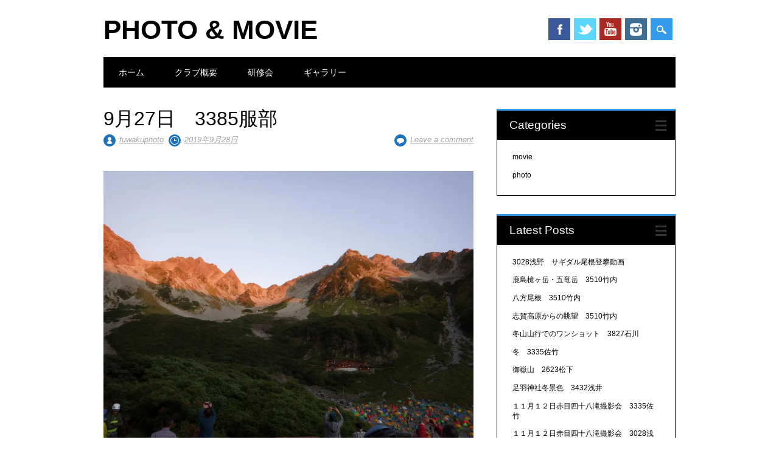

--- FILE ---
content_type: text/html; charset=UTF-8
request_url: https://photo.fuwaku-yamanokai.com/2019/09/28/9%E6%9C%8827%E6%97%A5%E3%80%803385%E6%9C%8D%E9%83%A8/
body_size: 15290
content:
<!DOCTYPE html>
<html lang="ja" class="no-js">
<head>
<meta charset="UTF-8" />
<meta name="viewport" content="width=device-width, initial-scale=1" />
<link rel="profile" href="https://gmpg.org/xfn/11" />
<link rel="pingback" href="https://photo.fuwaku-yamanokai.com/xmlrpc.php" />


<title>9月27日　3385服部 | Photo &amp; Movie</title>
<meta name='robots' content='max-image-preview:large' />
<link rel='dns-prefetch' href='//s.w.org' />
<link rel='dns-prefetch' href='//i0.wp.com' />
<link rel='dns-prefetch' href='//c0.wp.com' />
<link rel="alternate" type="application/rss+xml" title="Photo &amp; Movie &raquo; フィード" href="https://photo.fuwaku-yamanokai.com/feed/" />
<link rel="alternate" type="application/rss+xml" title="Photo &amp; Movie &raquo; コメントフィード" href="https://photo.fuwaku-yamanokai.com/comments/feed/" />
<link rel="alternate" type="application/rss+xml" title="Photo &amp; Movie &raquo; 9月27日　3385服部 のコメントのフィード" href="https://photo.fuwaku-yamanokai.com/2019/09/28/9%e6%9c%8827%e6%97%a5%e3%80%803385%e6%9c%8d%e9%83%a8/feed/" />
<meta name="description" content="涸沢でのモルゲンロート奥穂頂上" /><script type="text/javascript">
window._wpemojiSettings = {"baseUrl":"https:\/\/s.w.org\/images\/core\/emoji\/14.0.0\/72x72\/","ext":".png","svgUrl":"https:\/\/s.w.org\/images\/core\/emoji\/14.0.0\/svg\/","svgExt":".svg","source":{"concatemoji":"https:\/\/photo.fuwaku-yamanokai.com\/wp-includes\/js\/wp-emoji-release.min.js?ver=6.0.11"}};
/*! This file is auto-generated */
!function(e,a,t){var n,r,o,i=a.createElement("canvas"),p=i.getContext&&i.getContext("2d");function s(e,t){var a=String.fromCharCode,e=(p.clearRect(0,0,i.width,i.height),p.fillText(a.apply(this,e),0,0),i.toDataURL());return p.clearRect(0,0,i.width,i.height),p.fillText(a.apply(this,t),0,0),e===i.toDataURL()}function c(e){var t=a.createElement("script");t.src=e,t.defer=t.type="text/javascript",a.getElementsByTagName("head")[0].appendChild(t)}for(o=Array("flag","emoji"),t.supports={everything:!0,everythingExceptFlag:!0},r=0;r<o.length;r++)t.supports[o[r]]=function(e){if(!p||!p.fillText)return!1;switch(p.textBaseline="top",p.font="600 32px Arial",e){case"flag":return s([127987,65039,8205,9895,65039],[127987,65039,8203,9895,65039])?!1:!s([55356,56826,55356,56819],[55356,56826,8203,55356,56819])&&!s([55356,57332,56128,56423,56128,56418,56128,56421,56128,56430,56128,56423,56128,56447],[55356,57332,8203,56128,56423,8203,56128,56418,8203,56128,56421,8203,56128,56430,8203,56128,56423,8203,56128,56447]);case"emoji":return!s([129777,127995,8205,129778,127999],[129777,127995,8203,129778,127999])}return!1}(o[r]),t.supports.everything=t.supports.everything&&t.supports[o[r]],"flag"!==o[r]&&(t.supports.everythingExceptFlag=t.supports.everythingExceptFlag&&t.supports[o[r]]);t.supports.everythingExceptFlag=t.supports.everythingExceptFlag&&!t.supports.flag,t.DOMReady=!1,t.readyCallback=function(){t.DOMReady=!0},t.supports.everything||(n=function(){t.readyCallback()},a.addEventListener?(a.addEventListener("DOMContentLoaded",n,!1),e.addEventListener("load",n,!1)):(e.attachEvent("onload",n),a.attachEvent("onreadystatechange",function(){"complete"===a.readyState&&t.readyCallback()})),(e=t.source||{}).concatemoji?c(e.concatemoji):e.wpemoji&&e.twemoji&&(c(e.twemoji),c(e.wpemoji)))}(window,document,window._wpemojiSettings);
</script>
<style type="text/css">
img.wp-smiley,
img.emoji {
	display: inline !important;
	border: none !important;
	box-shadow: none !important;
	height: 1em !important;
	width: 1em !important;
	margin: 0 0.07em !important;
	vertical-align: -0.1em !important;
	background: none !important;
	padding: 0 !important;
}
</style>
	<link rel='stylesheet' id='vkExUnit_common_style-css'  href='https://photo.fuwaku-yamanokai.com/wp-content/plugins/vk-all-in-one-expansion-unit/assets/css/vkExUnit_style.css?ver=9.49.7.0' type='text/css' media='all' />
<style id='vkExUnit_common_style-inline-css' type='text/css'>
.tagcloud a:before { font-family: "Font Awesome 5 Free";content: "\f02b";font-weight: bold; }
:root {--ver_page_top_button_url:url(https://photo.fuwaku-yamanokai.com/wp-content/plugins/vk-all-in-one-expansion-unit/assets/images/to-top-btn-icon.svg);}@font-face {font-weight: normal;font-style: normal;font-family: "vk_sns";src: url("https://photo.fuwaku-yamanokai.com/wp-content/plugins/vk-all-in-one-expansion-unit/inc/sns/icons/fonts/vk_sns.eot?-bq20cj");src: url("https://photo.fuwaku-yamanokai.com/wp-content/plugins/vk-all-in-one-expansion-unit/inc/sns/icons/fonts/vk_sns.eot?#iefix-bq20cj") format("embedded-opentype"),url("https://photo.fuwaku-yamanokai.com/wp-content/plugins/vk-all-in-one-expansion-unit/inc/sns/icons/fonts/vk_sns.woff?-bq20cj") format("woff"),url("https://photo.fuwaku-yamanokai.com/wp-content/plugins/vk-all-in-one-expansion-unit/inc/sns/icons/fonts/vk_sns.ttf?-bq20cj") format("truetype"),url("https://photo.fuwaku-yamanokai.com/wp-content/plugins/vk-all-in-one-expansion-unit/inc/sns/icons/fonts/vk_sns.svg?-bq20cj#vk_sns") format("svg");}
</style>
<link rel='stylesheet' id='wp-block-library-css'  href='https://c0.wp.com/c/6.0.11/wp-includes/css/dist/block-library/style.min.css' type='text/css' media='all' />
<style id='wp-block-library-inline-css' type='text/css'>
.has-text-align-justify{text-align:justify;}
</style>
<link rel='stylesheet' id='mediaelement-css'  href='https://c0.wp.com/c/6.0.11/wp-includes/js/mediaelement/mediaelementplayer-legacy.min.css' type='text/css' media='all' />
<link rel='stylesheet' id='wp-mediaelement-css'  href='https://c0.wp.com/c/6.0.11/wp-includes/js/mediaelement/wp-mediaelement.min.css' type='text/css' media='all' />
<style id='global-styles-inline-css' type='text/css'>
body{--wp--preset--color--black: #000000;--wp--preset--color--cyan-bluish-gray: #abb8c3;--wp--preset--color--white: #ffffff;--wp--preset--color--pale-pink: #f78da7;--wp--preset--color--vivid-red: #cf2e2e;--wp--preset--color--luminous-vivid-orange: #ff6900;--wp--preset--color--luminous-vivid-amber: #fcb900;--wp--preset--color--light-green-cyan: #7bdcb5;--wp--preset--color--vivid-green-cyan: #00d084;--wp--preset--color--pale-cyan-blue: #8ed1fc;--wp--preset--color--vivid-cyan-blue: #0693e3;--wp--preset--color--vivid-purple: #9b51e0;--wp--preset--gradient--vivid-cyan-blue-to-vivid-purple: linear-gradient(135deg,rgba(6,147,227,1) 0%,rgb(155,81,224) 100%);--wp--preset--gradient--light-green-cyan-to-vivid-green-cyan: linear-gradient(135deg,rgb(122,220,180) 0%,rgb(0,208,130) 100%);--wp--preset--gradient--luminous-vivid-amber-to-luminous-vivid-orange: linear-gradient(135deg,rgba(252,185,0,1) 0%,rgba(255,105,0,1) 100%);--wp--preset--gradient--luminous-vivid-orange-to-vivid-red: linear-gradient(135deg,rgba(255,105,0,1) 0%,rgb(207,46,46) 100%);--wp--preset--gradient--very-light-gray-to-cyan-bluish-gray: linear-gradient(135deg,rgb(238,238,238) 0%,rgb(169,184,195) 100%);--wp--preset--gradient--cool-to-warm-spectrum: linear-gradient(135deg,rgb(74,234,220) 0%,rgb(151,120,209) 20%,rgb(207,42,186) 40%,rgb(238,44,130) 60%,rgb(251,105,98) 80%,rgb(254,248,76) 100%);--wp--preset--gradient--blush-light-purple: linear-gradient(135deg,rgb(255,206,236) 0%,rgb(152,150,240) 100%);--wp--preset--gradient--blush-bordeaux: linear-gradient(135deg,rgb(254,205,165) 0%,rgb(254,45,45) 50%,rgb(107,0,62) 100%);--wp--preset--gradient--luminous-dusk: linear-gradient(135deg,rgb(255,203,112) 0%,rgb(199,81,192) 50%,rgb(65,88,208) 100%);--wp--preset--gradient--pale-ocean: linear-gradient(135deg,rgb(255,245,203) 0%,rgb(182,227,212) 50%,rgb(51,167,181) 100%);--wp--preset--gradient--electric-grass: linear-gradient(135deg,rgb(202,248,128) 0%,rgb(113,206,126) 100%);--wp--preset--gradient--midnight: linear-gradient(135deg,rgb(2,3,129) 0%,rgb(40,116,252) 100%);--wp--preset--duotone--dark-grayscale: url('#wp-duotone-dark-grayscale');--wp--preset--duotone--grayscale: url('#wp-duotone-grayscale');--wp--preset--duotone--purple-yellow: url('#wp-duotone-purple-yellow');--wp--preset--duotone--blue-red: url('#wp-duotone-blue-red');--wp--preset--duotone--midnight: url('#wp-duotone-midnight');--wp--preset--duotone--magenta-yellow: url('#wp-duotone-magenta-yellow');--wp--preset--duotone--purple-green: url('#wp-duotone-purple-green');--wp--preset--duotone--blue-orange: url('#wp-duotone-blue-orange');--wp--preset--font-size--small: 13px;--wp--preset--font-size--medium: 20px;--wp--preset--font-size--large: 36px;--wp--preset--font-size--x-large: 42px;}.has-black-color{color: var(--wp--preset--color--black) !important;}.has-cyan-bluish-gray-color{color: var(--wp--preset--color--cyan-bluish-gray) !important;}.has-white-color{color: var(--wp--preset--color--white) !important;}.has-pale-pink-color{color: var(--wp--preset--color--pale-pink) !important;}.has-vivid-red-color{color: var(--wp--preset--color--vivid-red) !important;}.has-luminous-vivid-orange-color{color: var(--wp--preset--color--luminous-vivid-orange) !important;}.has-luminous-vivid-amber-color{color: var(--wp--preset--color--luminous-vivid-amber) !important;}.has-light-green-cyan-color{color: var(--wp--preset--color--light-green-cyan) !important;}.has-vivid-green-cyan-color{color: var(--wp--preset--color--vivid-green-cyan) !important;}.has-pale-cyan-blue-color{color: var(--wp--preset--color--pale-cyan-blue) !important;}.has-vivid-cyan-blue-color{color: var(--wp--preset--color--vivid-cyan-blue) !important;}.has-vivid-purple-color{color: var(--wp--preset--color--vivid-purple) !important;}.has-black-background-color{background-color: var(--wp--preset--color--black) !important;}.has-cyan-bluish-gray-background-color{background-color: var(--wp--preset--color--cyan-bluish-gray) !important;}.has-white-background-color{background-color: var(--wp--preset--color--white) !important;}.has-pale-pink-background-color{background-color: var(--wp--preset--color--pale-pink) !important;}.has-vivid-red-background-color{background-color: var(--wp--preset--color--vivid-red) !important;}.has-luminous-vivid-orange-background-color{background-color: var(--wp--preset--color--luminous-vivid-orange) !important;}.has-luminous-vivid-amber-background-color{background-color: var(--wp--preset--color--luminous-vivid-amber) !important;}.has-light-green-cyan-background-color{background-color: var(--wp--preset--color--light-green-cyan) !important;}.has-vivid-green-cyan-background-color{background-color: var(--wp--preset--color--vivid-green-cyan) !important;}.has-pale-cyan-blue-background-color{background-color: var(--wp--preset--color--pale-cyan-blue) !important;}.has-vivid-cyan-blue-background-color{background-color: var(--wp--preset--color--vivid-cyan-blue) !important;}.has-vivid-purple-background-color{background-color: var(--wp--preset--color--vivid-purple) !important;}.has-black-border-color{border-color: var(--wp--preset--color--black) !important;}.has-cyan-bluish-gray-border-color{border-color: var(--wp--preset--color--cyan-bluish-gray) !important;}.has-white-border-color{border-color: var(--wp--preset--color--white) !important;}.has-pale-pink-border-color{border-color: var(--wp--preset--color--pale-pink) !important;}.has-vivid-red-border-color{border-color: var(--wp--preset--color--vivid-red) !important;}.has-luminous-vivid-orange-border-color{border-color: var(--wp--preset--color--luminous-vivid-orange) !important;}.has-luminous-vivid-amber-border-color{border-color: var(--wp--preset--color--luminous-vivid-amber) !important;}.has-light-green-cyan-border-color{border-color: var(--wp--preset--color--light-green-cyan) !important;}.has-vivid-green-cyan-border-color{border-color: var(--wp--preset--color--vivid-green-cyan) !important;}.has-pale-cyan-blue-border-color{border-color: var(--wp--preset--color--pale-cyan-blue) !important;}.has-vivid-cyan-blue-border-color{border-color: var(--wp--preset--color--vivid-cyan-blue) !important;}.has-vivid-purple-border-color{border-color: var(--wp--preset--color--vivid-purple) !important;}.has-vivid-cyan-blue-to-vivid-purple-gradient-background{background: var(--wp--preset--gradient--vivid-cyan-blue-to-vivid-purple) !important;}.has-light-green-cyan-to-vivid-green-cyan-gradient-background{background: var(--wp--preset--gradient--light-green-cyan-to-vivid-green-cyan) !important;}.has-luminous-vivid-amber-to-luminous-vivid-orange-gradient-background{background: var(--wp--preset--gradient--luminous-vivid-amber-to-luminous-vivid-orange) !important;}.has-luminous-vivid-orange-to-vivid-red-gradient-background{background: var(--wp--preset--gradient--luminous-vivid-orange-to-vivid-red) !important;}.has-very-light-gray-to-cyan-bluish-gray-gradient-background{background: var(--wp--preset--gradient--very-light-gray-to-cyan-bluish-gray) !important;}.has-cool-to-warm-spectrum-gradient-background{background: var(--wp--preset--gradient--cool-to-warm-spectrum) !important;}.has-blush-light-purple-gradient-background{background: var(--wp--preset--gradient--blush-light-purple) !important;}.has-blush-bordeaux-gradient-background{background: var(--wp--preset--gradient--blush-bordeaux) !important;}.has-luminous-dusk-gradient-background{background: var(--wp--preset--gradient--luminous-dusk) !important;}.has-pale-ocean-gradient-background{background: var(--wp--preset--gradient--pale-ocean) !important;}.has-electric-grass-gradient-background{background: var(--wp--preset--gradient--electric-grass) !important;}.has-midnight-gradient-background{background: var(--wp--preset--gradient--midnight) !important;}.has-small-font-size{font-size: var(--wp--preset--font-size--small) !important;}.has-medium-font-size{font-size: var(--wp--preset--font-size--medium) !important;}.has-large-font-size{font-size: var(--wp--preset--font-size--large) !important;}.has-x-large-font-size{font-size: var(--wp--preset--font-size--x-large) !important;}
</style>
<link rel='stylesheet' id='vk-components-style-css'  href='https://photo.fuwaku-yamanokai.com/wp-content/plugins/vk-blocks/inc/vk-blocks//build/vk-components.css?ver=6.0.11' type='text/css' media='all' />
<link rel='stylesheet' id='vkblocks-bootstrap-css'  href='https://photo.fuwaku-yamanokai.com/wp-content/plugins/vk-blocks/inc/vk-blocks//build/bootstrap_vk_using.css?ver=4.3.1' type='text/css' media='all' />
<link rel='stylesheet' id='surfarama_style-css'  href='https://photo.fuwaku-yamanokai.com/wp-content/themes/surfarama/style.css?ver=6.0.11' type='text/css' media='all' />
<link rel='stylesheet' id='vk-font-awesome-css'  href='https://photo.fuwaku-yamanokai.com/wp-content/plugins/vk-blocks/inc/font-awesome/package/versions/5/css/all.min.css?ver=5.13.0' type='text/css' media='all' />
<link rel='stylesheet' id='vk-blocks-build-css-css'  href='https://photo.fuwaku-yamanokai.com/wp-content/plugins/vk-blocks/inc/vk-blocks/build/block-build.css?ver=0.60.1' type='text/css' media='all' />
<style id='vk-blocks-build-css-inline-css' type='text/css'>
:root {--vk_flow-arrow: url(https://photo.fuwaku-yamanokai.com/wp-content/plugins/vk-blocks/inc/vk-blocks/images/arrow_bottom.svg);--vk_image-mask-wave01: url(https://photo.fuwaku-yamanokai.com/wp-content/plugins/vk-blocks/inc/vk-blocks/images/wave01.svg);--vk_image-mask-wave02: url(https://photo.fuwaku-yamanokai.com/wp-content/plugins/vk-blocks/inc/vk-blocks/images/wave02.svg);--vk_image-mask-wave03: url(https://photo.fuwaku-yamanokai.com/wp-content/plugins/vk-blocks/inc/vk-blocks/images/wave03.svg);--vk_image-mask-wave04: url(https://photo.fuwaku-yamanokai.com/wp-content/plugins/vk-blocks/inc/vk-blocks/images/wave04.svg);}

	:root {

		--vk-balloon-border-width:1px;

		--vk-balloon-speech-offset:-12px;
	}
	
</style>
<link rel='stylesheet' id='fancybox-css'  href='https://photo.fuwaku-yamanokai.com/wp-content/plugins/easy-fancybox/fancybox/1.5.4/jquery.fancybox.min.css?ver=6.0.11' type='text/css' media='screen' />
<link rel='stylesheet' id='social-logos-css'  href='https://c0.wp.com/p/jetpack/11.7.3/_inc/social-logos/social-logos.min.css' type='text/css' media='all' />
<link rel='stylesheet' id='jetpack_css-css'  href='https://c0.wp.com/p/jetpack/11.7.3/css/jetpack.css' type='text/css' media='all' />
<script type='text/javascript' id='jetpack_related-posts-js-extra'>
/* <![CDATA[ */
var related_posts_js_options = {"post_heading":"h4"};
/* ]]> */
</script>
<script type='text/javascript' src='https://c0.wp.com/p/jetpack/11.7.3/_inc/build/related-posts/related-posts.min.js' id='jetpack_related-posts-js'></script>
<script type='text/javascript' src='https://photo.fuwaku-yamanokai.com/wp-content/themes/surfarama/library/js/modernizr-2.6.2.min.js?ver=2.6.2' id='modernizr-js'></script>
<script type='text/javascript' src='https://c0.wp.com/c/6.0.11/wp-includes/js/jquery/jquery.min.js' id='jquery-core-js'></script>
<script type='text/javascript' src='https://c0.wp.com/c/6.0.11/wp-includes/js/jquery/jquery-migrate.min.js' id='jquery-migrate-js'></script>
<script type='text/javascript' src='https://c0.wp.com/c/6.0.11/wp-includes/js/imagesloaded.min.js' id='imagesloaded-js'></script>
<script type='text/javascript' src='https://c0.wp.com/c/6.0.11/wp-includes/js/masonry.min.js' id='masonry-js'></script>
<script type='text/javascript' src='https://photo.fuwaku-yamanokai.com/wp-content/themes/surfarama/library/js/scripts.js?ver=1.0.0' id='surfarama_custom_js-js'></script>
<link rel="https://api.w.org/" href="https://photo.fuwaku-yamanokai.com/wp-json/" /><link rel="alternate" type="application/json" href="https://photo.fuwaku-yamanokai.com/wp-json/wp/v2/posts/397" /><link rel="EditURI" type="application/rsd+xml" title="RSD" href="https://photo.fuwaku-yamanokai.com/xmlrpc.php?rsd" />
<link rel="wlwmanifest" type="application/wlwmanifest+xml" href="https://photo.fuwaku-yamanokai.com/wp-includes/wlwmanifest.xml" /> 
<meta name="generator" content="WordPress 6.0.11" />
<link rel="canonical" href="https://photo.fuwaku-yamanokai.com/2019/09/28/9%e6%9c%8827%e6%97%a5%e3%80%803385%e6%9c%8d%e9%83%a8/" />
<link rel='shortlink' href='https://photo.fuwaku-yamanokai.com/?p=397' />
<link rel="alternate" type="application/json+oembed" href="https://photo.fuwaku-yamanokai.com/wp-json/oembed/1.0/embed?url=https%3A%2F%2Fphoto.fuwaku-yamanokai.com%2F2019%2F09%2F28%2F9%25e6%259c%258827%25e6%2597%25a5%25e3%2580%25803385%25e6%259c%258d%25e9%2583%25a8%2F" />
<link rel="alternate" type="text/xml+oembed" href="https://photo.fuwaku-yamanokai.com/wp-json/oembed/1.0/embed?url=https%3A%2F%2Fphoto.fuwaku-yamanokai.com%2F2019%2F09%2F28%2F9%25e6%259c%258827%25e6%2597%25a5%25e3%2580%25803385%25e6%259c%258d%25e9%2583%25a8%2F&#038;format=xml" />
	<style>img#wpstats{display:none}</style>
			 <style id="surfarama-styles" type="text/css">
	 	.grid-box .cat-links { display: block; }
	.grid-box-noimg { height: auto; min-height: 30px; }
		.grid-box article[id*=post-] { padding: 3px; }
	     </style>
	
<!-- Jetpack Open Graph Tags -->
<meta property="og:type" content="article" />
<meta property="og:title" content="9月27日　3385服部" />
<meta property="og:url" content="https://photo.fuwaku-yamanokai.com/2019/09/28/9%e6%9c%8827%e6%97%a5%e3%80%803385%e6%9c%8d%e9%83%a8/" />
<meta property="og:description" content="涸沢でのモルゲンロート 奥穂頂上" />
<meta property="article:published_time" content="2019-09-28T02:19:55+00:00" />
<meta property="article:modified_time" content="2019-09-28T02:19:55+00:00" />
<meta property="og:site_name" content="Photo &amp; Movie" />
<meta property="og:image" content="https://i0.wp.com/photo.fuwaku-yamanokai.com/wp-content/uploads/2019/09/RIMG5459.jpg?fit=1200%2C900&#038;ssl=1" />
<meta property="og:image:width" content="1200" />
<meta property="og:image:height" content="900" />
<meta property="og:image:alt" content="" />
<meta property="og:locale" content="ja_JP" />
<meta name="twitter:text:title" content="9月27日　3385服部" />
<meta name="twitter:image" content="https://i0.wp.com/photo.fuwaku-yamanokai.com/wp-content/uploads/2019/09/RIMG5459.jpg?fit=1200%2C900&#038;ssl=1&#038;w=640" />
<meta name="twitter:card" content="summary_large_image" />

<!-- End Jetpack Open Graph Tags -->
<!-- [ VK All in One Expansion Unit OGP ] -->
<meta property="og:site_name" content="Photo &amp; Movie" />
<meta property="og:url" content="https://photo.fuwaku-yamanokai.com/2019/09/28/9%e6%9c%8827%e6%97%a5%e3%80%803385%e6%9c%8d%e9%83%a8/" />
<meta property="og:title" content="9月27日　3385服部 | Photo &amp; Movie" />
<meta property="og:description" content="涸沢でのモルゲンロート奥穂頂上" />
<meta property="og:type" content="article" />
<meta property="og:image" content="https://i0.wp.com/photo.fuwaku-yamanokai.com/wp-content/uploads/2019/09/RIMG5459.jpg?fit=800%2C600&ssl=1" />
<meta property="og:image:width" content="800" />
<meta property="og:image:height" content="600" />
<!-- [ / VK All in One Expansion Unit OGP ] -->
<!-- [ VK All in One Expansion Unit twitter card ] -->
<meta name="twitter:card" content="summary_large_image">
<meta name="twitter:description" content="涸沢でのモルゲンロート奥穂頂上">
<meta name="twitter:title" content="9月27日　3385服部 | Photo &amp; Movie">
<meta name="twitter:url" content="https://photo.fuwaku-yamanokai.com/2019/09/28/9%e6%9c%8827%e6%97%a5%e3%80%803385%e6%9c%8d%e9%83%a8/">
	<meta name="twitter:image" content="https://i0.wp.com/photo.fuwaku-yamanokai.com/wp-content/uploads/2019/09/RIMG5459.jpg?fit=800%2C600&#038;ssl=1">
	<meta name="twitter:domain" content="photo.fuwaku-yamanokai.com">
	<!-- [ / VK All in One Expansion Unit twitter card ] -->
	<link rel="icon" href="https://i0.wp.com/photo.fuwaku-yamanokai.com/wp-content/uploads/2020/03/cropped-ふわくマーク.jpg?fit=32%2C32&#038;ssl=1" sizes="32x32" />
<link rel="icon" href="https://i0.wp.com/photo.fuwaku-yamanokai.com/wp-content/uploads/2020/03/cropped-ふわくマーク.jpg?fit=192%2C192&#038;ssl=1" sizes="192x192" />
<link rel="apple-touch-icon" href="https://i0.wp.com/photo.fuwaku-yamanokai.com/wp-content/uploads/2020/03/cropped-ふわくマーク.jpg?fit=180%2C180&#038;ssl=1" />
<meta name="msapplication-TileImage" content="https://i0.wp.com/photo.fuwaku-yamanokai.com/wp-content/uploads/2020/03/cropped-ふわくマーク.jpg?fit=270%2C270&#038;ssl=1" />
</head>

<body data-rsssl=1 class="post-template-default single single-post postid-397 single-format-standard post-name-9%e6%9c%8827%e6%97%a5%e3%80%803385%e6%9c%8d%e9%83%a8 post-type-post fa_v5_css single-author">
<div id="container">
	<div id="search-box-wrap">
        <div id="search-box">
           <div id="close-x">x</div>
           <form role="search" method="get" id="searchform" class="searchform" action="https://photo.fuwaku-yamanokai.com/">
				<div>
					<label class="screen-reader-text" for="s">検索:</label>
					<input type="text" value="" name="s" id="s" />
					<input type="submit" id="searchsubmit" value="検索" />
				</div>
			</form>        </div>
    </div>

	<header id="branding" role="banner">
      <div id="inner-header" class="clearfix">
		<div id="site-heading">

                        <div id="site-title"><a href="https://photo.fuwaku-yamanokai.com/" title="Photo &amp; Movie" rel="home">Photo &amp; Movie</a></div>
                        </div>
        
        <div id="social-media" class="clearfix">
            
        	            <a href="https://www.facebook.com/%E3%81%B5%E3%82%8F%E3%81%8F%E5%B1%B1%E3%81%AE%E4%BC%9A-628528160555624/?ref=hl" class="social-fb" title="https://www.facebook.com/%E3%81%B5%E3%82%8F%E3%81%8F%E5%B1%B1%E3%81%AE%E4%BC%9A-628528160555624/?ref=hl">Facebook</a>
                        
                        <a href="https://twitter.com/fuwakuyamanokai" class="social-tw" title="https://twitter.com/fuwakuyamanokai">Twitter</a>
            			
                        
                        
                        
                        <a href="https://www.youtube.com/channel/UCFIBoPl5vaTL3zwcIzT77Rg/videos?view_as=subscriber" class="social-yt" title="https://www.youtube.com/channel/UCFIBoPl5vaTL3zwcIzT77Rg/videos?view_as=subscriber">Youtube</a>
                        
                        
                        <a href="https://www.instagram.com/asncyd2005/?hl=ja" class="social-in" title="https://www.instagram.com/asncyd2005/?hl=ja">Instagram</a>
                        
                        
                        
                        
                        
                        
            <div id="search-icon"></div>
            
         </div>
		
      </div>
      
      <nav id="access" role="navigation">
			<h1 class="assistive-text section-heading">Main menu</h1>
			<div class="skip-link screen-reader-text"><a href="#content" title="Skip to content">Skip to content</a></div>
			<div class="menu"><ul id="menu-menu-1" class="menu"><li id="menu-item-860" class="menu-item menu-item-type-custom menu-item-object-custom menu-item-home menu-item-860"><a href="https://photo.fuwaku-yamanokai.com/">ホーム</a></li>
<li id="menu-item-862" class="menu-item menu-item-type-post_type menu-item-object-page menu-item-862"><a href="https://photo.fuwaku-yamanokai.com/photo-movie-club-introduction/">クラブ概要</a></li>
<li id="menu-item-863" class="menu-item menu-item-type-post_type menu-item-object-page menu-item-has-children menu-item-863"><a href="https://photo.fuwaku-yamanokai.com/regular-meeting/">研修会</a>
<ul class="sub-menu">
	<li id="menu-item-864" class="menu-item menu-item-type-post_type menu-item-object-page menu-item-864"><a href="https://photo.fuwaku-yamanokai.com/regular-meeting/%e7%99%ba%e8%b6%b3%e4%bc%9a%e8%b3%87%e6%96%99%e3%80%802020%e5%b9%b47%e6%9c%8810%e6%97%a5/">発足会 2020/7/10</a></li>
	<li id="menu-item-865" class="menu-item menu-item-type-post_type menu-item-object-page menu-item-865"><a href="https://photo.fuwaku-yamanokai.com/regular-meeting/%e7%ac%ac2%e5%9b%9e%e7%a0%94%e4%bf%ae%e4%bc%9a/">第2回研修会</a></li>
	<li id="menu-item-866" class="menu-item menu-item-type-post_type menu-item-object-page menu-item-866"><a href="https://photo.fuwaku-yamanokai.com/regular-meeting/%e7%ac%ac3%e5%9b%9e%e7%a0%94%e4%bf%ae%e4%bc%9a/">第3回研修会</a></li>
	<li id="menu-item-867" class="menu-item menu-item-type-post_type menu-item-object-page menu-item-867"><a href="https://photo.fuwaku-yamanokai.com/regular-meeting/%e7%ac%ac4%e5%9b%9e%e7%a0%94%e4%bf%ae%e4%bc%9a/">第4回研修会</a></li>
	<li id="menu-item-868" class="menu-item menu-item-type-post_type menu-item-object-page menu-item-868"><a href="https://photo.fuwaku-yamanokai.com/regular-meeting/%e7%ac%ac5%e5%9b%9e%e7%a0%94%e4%bf%ae%e4%bc%9a/">第5回研修会</a></li>
</ul>
</li>
<li id="menu-item-861" class="menu-item menu-item-type-post_type menu-item-object-page menu-item-861"><a href="https://photo.fuwaku-yamanokai.com/%e3%82%ae%e3%83%a3%e3%83%a9%e3%83%aa%e3%83%bc/">ギャラリー</a></li>
</ul></div>		</nav><!-- #access -->
      
	</header><!-- #branding -->

    <div id="content" class="clearfix">
        
        <div id="main" class="col620 clearfix" role="main">

			
				
<article id="post-397" class="post-397 post type-post status-publish format-standard has-post-thumbnail hentry category-photo">
	<header class="entry-header">
		<h1 class="entry-title">9月27日　3385服部</h1>

		<div class="entry-meta clearfix">
			<span class="sep meta-by" style="background-color: #1e73be">Author </span> <span class="author vcard"><a class="url fn n" href="https://photo.fuwaku-yamanokai.com/author/fuwakuphoto/" title="View all posts by fuwakuphoto" rel="author">fuwakuphoto</a></span><span class="byline"> <span class="sep meta-on" style="background-color: #1e73be"> Date </span> <a href="https://photo.fuwaku-yamanokai.com/2019/09/28/9%e6%9c%8827%e6%97%a5%e3%80%803385%e6%9c%8d%e9%83%a8/" title="11:19 AM" rel="bookmark"><time class="entry-date" datetime="2019-09-28T11:19:55+09:00">2019年9月28日</time></a></span>                        <div class="comment-top"><span class="meta-com" style="background-color: #1e73be">Comments:</span> <a href="https://photo.fuwaku-yamanokai.com/2019/09/28/9%e6%9c%8827%e6%97%a5%e3%80%803385%e6%9c%8d%e9%83%a8/#respond">Leave a comment</a></div>
            		</div><!-- .entry-meta -->
	</header><!-- .entry-header -->

	<div class="entry-content post_content">
		
<figure class="wp-block-image"><img data-attachment-id="398" data-permalink="https://photo.fuwaku-yamanokai.com/2019/09/28/9%e6%9c%8827%e6%97%a5%e3%80%803385%e6%9c%8d%e9%83%a8/rimg5459/" data-orig-file="https://i0.wp.com/photo.fuwaku-yamanokai.com/wp-content/uploads/2019/09/RIMG5459.jpg?fit=2592%2C1944&amp;ssl=1" data-orig-size="2592,1944" data-comments-opened="1" data-image-meta="{&quot;aperture&quot;:&quot;2&quot;,&quot;credit&quot;:&quot;&quot;,&quot;camera&quot;:&quot;RICOH WG-4 GPS&quot;,&quot;caption&quot;:&quot;&quot;,&quot;created_timestamp&quot;:&quot;1568525406&quot;,&quot;copyright&quot;:&quot;&quot;,&quot;focal_length&quot;:&quot;4.5&quot;,&quot;iso&quot;:&quot;125&quot;,&quot;shutter_speed&quot;:&quot;0.0125&quot;,&quot;title&quot;:&quot;&quot;,&quot;orientation&quot;:&quot;1&quot;}" data-image-title="RIMG5459" data-image-description="" data-image-caption="" data-medium-file="https://i0.wp.com/photo.fuwaku-yamanokai.com/wp-content/uploads/2019/09/RIMG5459.jpg?fit=300%2C225&amp;ssl=1" data-large-file="https://i0.wp.com/photo.fuwaku-yamanokai.com/wp-content/uploads/2019/09/RIMG5459.jpg?fit=800%2C600&amp;ssl=1" width="800" height="600" src="https://i0.wp.com/photo.fuwaku-yamanokai.com/wp-content/uploads/2019/09/RIMG5459-1024x768.jpg?resize=800%2C600" alt="" class="wp-image-398" srcset="https://i0.wp.com/photo.fuwaku-yamanokai.com/wp-content/uploads/2019/09/RIMG5459.jpg?resize=1024%2C768&amp;ssl=1 1024w, https://i0.wp.com/photo.fuwaku-yamanokai.com/wp-content/uploads/2019/09/RIMG5459.jpg?resize=300%2C225&amp;ssl=1 300w, https://i0.wp.com/photo.fuwaku-yamanokai.com/wp-content/uploads/2019/09/RIMG5459.jpg?resize=768%2C576&amp;ssl=1 768w, https://i0.wp.com/photo.fuwaku-yamanokai.com/wp-content/uploads/2019/09/RIMG5459.jpg?w=1600&amp;ssl=1 1600w, https://i0.wp.com/photo.fuwaku-yamanokai.com/wp-content/uploads/2019/09/RIMG5459.jpg?w=2400&amp;ssl=1 2400w" sizes="(max-width: 800px) 100vw, 800px" data-recalc-dims="1" /><figcaption>涸沢でのモルゲンロート</figcaption></figure>



<figure class="wp-block-image"><img data-attachment-id="399" data-permalink="https://photo.fuwaku-yamanokai.com/2019/09/28/9%e6%9c%8827%e6%97%a5%e3%80%803385%e6%9c%8d%e9%83%a8/%e6%b6%b8%e6%b2%a2%e3%81%8b%e3%82%89_4/" data-orig-file="https://i0.wp.com/photo.fuwaku-yamanokai.com/wp-content/uploads/2019/09/涸沢から_4.jpg?fit=1600%2C1200&amp;ssl=1" data-orig-size="1600,1200" data-comments-opened="1" data-image-meta="{&quot;aperture&quot;:&quot;4&quot;,&quot;credit&quot;:&quot;&quot;,&quot;camera&quot;:&quot;RICOH WG-4 GPS&quot;,&quot;caption&quot;:&quot;&quot;,&quot;created_timestamp&quot;:&quot;1568567502&quot;,&quot;copyright&quot;:&quot;&quot;,&quot;focal_length&quot;:&quot;12.6&quot;,&quot;iso&quot;:&quot;125&quot;,&quot;shutter_speed&quot;:&quot;0.005&quot;,&quot;title&quot;:&quot;&quot;,&quot;orientation&quot;:&quot;1&quot;}" data-image-title="涸沢から_4" data-image-description="" data-image-caption="" data-medium-file="https://i0.wp.com/photo.fuwaku-yamanokai.com/wp-content/uploads/2019/09/涸沢から_4.jpg?fit=300%2C225&amp;ssl=1" data-large-file="https://i0.wp.com/photo.fuwaku-yamanokai.com/wp-content/uploads/2019/09/涸沢から_4.jpg?fit=800%2C600&amp;ssl=1" loading="lazy" width="800" height="600" src="https://i0.wp.com/photo.fuwaku-yamanokai.com/wp-content/uploads/2019/09/涸沢から_4-1024x768.jpg?resize=800%2C600" alt="" class="wp-image-399" srcset="https://i0.wp.com/photo.fuwaku-yamanokai.com/wp-content/uploads/2019/09/涸沢から_4.jpg?resize=1024%2C768&amp;ssl=1 1024w, https://i0.wp.com/photo.fuwaku-yamanokai.com/wp-content/uploads/2019/09/涸沢から_4.jpg?resize=300%2C225&amp;ssl=1 300w, https://i0.wp.com/photo.fuwaku-yamanokai.com/wp-content/uploads/2019/09/涸沢から_4.jpg?resize=768%2C576&amp;ssl=1 768w, https://i0.wp.com/photo.fuwaku-yamanokai.com/wp-content/uploads/2019/09/涸沢から_4.jpg?w=1600&amp;ssl=1 1600w" sizes="(max-width: 800px) 100vw, 800px" data-recalc-dims="1" /><figcaption>奥穂頂上</figcaption></figure>
<div class="sharedaddy sd-sharing-enabled"><div class="robots-nocontent sd-block sd-social sd-social-icon-text sd-sharing"><h3 class="sd-title">共有:</h3><div class="sd-content"><ul><li class="share-twitter"><a rel="nofollow noopener noreferrer" data-shared="sharing-twitter-397" class="share-twitter sd-button share-icon" href="https://photo.fuwaku-yamanokai.com/2019/09/28/9%e6%9c%8827%e6%97%a5%e3%80%803385%e6%9c%8d%e9%83%a8/?share=twitter" target="_blank" title="クリックして Twitter で共有" ><span>Twitter</span></a></li><li class="share-facebook"><a rel="nofollow noopener noreferrer" data-shared="sharing-facebook-397" class="share-facebook sd-button share-icon" href="https://photo.fuwaku-yamanokai.com/2019/09/28/9%e6%9c%8827%e6%97%a5%e3%80%803385%e6%9c%8d%e9%83%a8/?share=facebook" target="_blank" title="Facebook で共有するにはクリックしてください" ><span>Facebook</span></a></li><li class="share-end"></li></ul></div></div></div>
<div id='jp-relatedposts' class='jp-relatedposts' >
	<h3 class="jp-relatedposts-headline"><em>関連</em></h3>
</div><div class="veu_socialSet veu_socialSet-position-after veu_contentAddSection"><script>window.twttr=(function(d,s,id){var js,fjs=d.getElementsByTagName(s)[0],t=window.twttr||{};if(d.getElementById(id))return t;js=d.createElement(s);js.id=id;js.src="https://platform.twitter.com/widgets.js";fjs.parentNode.insertBefore(js,fjs);t._e=[];t.ready=function(f){t._e.push(f);};return t;}(document,"script","twitter-wjs"));</script><ul><li class="sb_facebook sb_icon"><a href="//www.facebook.com/sharer.php?src=bm&u=https%3A%2F%2Fphoto.fuwaku-yamanokai.com%2F2019%2F09%2F28%2F9%25e6%259c%258827%25e6%2597%25a5%25e3%2580%25803385%25e6%259c%258d%25e9%2583%25a8%2F&amp;t=9%E6%9C%8827%E6%97%A5%E3%80%803385%E6%9C%8D%E9%83%A8+%7C+Photo+%26amp%3B+Movie" target="_blank" onclick="window.open(this.href,'FBwindow','width=650,height=450,menubar=no,toolbar=no,scrollbars=yes');return false;"><span class="vk_icon_w_r_sns_fb icon_sns"></span><span class="sns_txt">Facebook</span><span class="veu_count_sns_fb"></span></a></li><li class="sb_twitter sb_icon"><a href="//twitter.com/intent/tweet?url=https%3A%2F%2Fphoto.fuwaku-yamanokai.com%2F2019%2F09%2F28%2F9%25e6%259c%258827%25e6%2597%25a5%25e3%2580%25803385%25e6%259c%258d%25e9%2583%25a8%2F&amp;text=9%E6%9C%8827%E6%97%A5%E3%80%803385%E6%9C%8D%E9%83%A8+%7C+Photo+%26amp%3B+Movie" target="_blank" ><span class="vk_icon_w_r_sns_twitter icon_sns"></span><span class="sns_txt">twitter</span></a></li></ul></div><!-- [ /.socialSet ] -->			</div><!-- .entry-content -->

	<footer class="entry-meta">
		Bookmark the <a href="https://photo.fuwaku-yamanokai.com/2019/09/28/9%e6%9c%8827%e6%97%a5%e3%80%803385%e6%9c%8d%e9%83%a8/" title="Permalink to 9月27日　3385服部" rel="bookmark">permalink</a>.
			</footer><!-- .entry-meta -->
    
</article><!-- #post-397 -->

					<nav id="nav-below">
		<h1 class="assistive-text section-heading">Post navigation</h1>

	
		<div class="nav-previous"><a href="https://photo.fuwaku-yamanokai.com/2019/09/28/9%e6%9c%8827%e6%97%a5%e3%80%803381%e7%b2%82%e7%94%b0/" rel="prev"><span class="meta-nav">&larr; Previous</span></a></div>		<div class="nav-next"><a href="https://photo.fuwaku-yamanokai.com/2019/09/28/9%e6%9c%8827%e6%97%a5%e3%80%803431%e4%b8%ad%e6%9d%91/" rel="next"><span class="meta-nav">Next &rarr;</span></a></div>
	
	</nav><!-- #nav-below -->
	
					<div id="comments">
	
	
	
	
		<div id="respond" class="comment-respond">
		<h3 id="reply-title" class="comment-reply-title">コメントを残す</h3><form action="https://photo.fuwaku-yamanokai.com/wp-comments-post.php" method="post" id="commentform" class="comment-form"><p class="comment-notes"><span id="email-notes">メールアドレスが公開されることはありません。</span> <span class="required-field-message" aria-hidden="true"><span class="required" aria-hidden="true">*</span> が付いている欄は必須項目です</span></p><p class="comment-form-comment"><label for="comment">コメント <span class="required" aria-hidden="true">*</span></label> <textarea id="comment" name="comment" cols="45" rows="8" maxlength="65525" required="required"></textarea></p><p class="comment-form-author"><label for="author">名前</label> <input id="author" name="author" type="text" value="" size="30" maxlength="245" /></p>
<p class="comment-form-email"><label for="email">メール</label> <input id="email" name="email" type="text" value="" size="30" maxlength="100" aria-describedby="email-notes" /></p>
<p class="comment-form-url"><label for="url">サイト</label> <input id="url" name="url" type="text" value="" size="30" maxlength="200" /></p>
<p class="form-submit"><input name="submit" type="submit" id="submit" class="submit" value="コメントを送信" /> <input type='hidden' name='comment_post_ID' value='397' id='comment_post_ID' />
<input type='hidden' name='comment_parent' id='comment_parent' value='0' />
</p><p style="display: none;"><input type="hidden" id="akismet_comment_nonce" name="akismet_comment_nonce" value="274c3cb797" /></p><p style="display: none !important;"><label>&#916;<textarea name="ak_hp_textarea" cols="45" rows="8" maxlength="100"></textarea></label><input type="hidden" id="ak_js_1" name="ak_js" value="234"/><script>document.getElementById( "ak_js_1" ).setAttribute( "value", ( new Date() ).getTime() );</script></p></form>	</div><!-- #respond -->
	
</div><!-- #comments -->

			
        </div> <!-- end #main -->

        		<div id="sidebar" class="widget-area col300" role="complementary">

			
				<aside id="categories" class="widget">
					<div class="widget-title">Categories</div>
					<ul>
							<li class="cat-item cat-item-7"><a href="https://photo.fuwaku-yamanokai.com/category/movie/">movie</a>
</li>
	<li class="cat-item cat-item-1"><a href="https://photo.fuwaku-yamanokai.com/category/photo/">photo</a>
</li>
					</ul>
				</aside>

				<aside id="recent-posts" class="widget">
					<div class="widget-title">Latest Posts</div>
					<ul>
						<li><a href="https://photo.fuwaku-yamanokai.com/2023/03/12/3028%e6%b5%85%e9%87%8e%e3%80%80%e3%82%b5%e3%82%ae%e3%83%80%e3%83%ab%e5%b0%be%e6%a0%b9%e7%99%bb%e6%94%80%e5%8b%95%e7%94%bb/" title="Look 3028浅野　サギダル尾根登攀動画" >3028浅野　サギダル尾根登攀動画</a> </li> <li><a href="https://photo.fuwaku-yamanokai.com/2023/01/25/%e9%b9%bf%e5%b3%b6%e6%a7%8d%e3%83%b6%e5%b2%b3%e3%83%bb%e4%ba%94%e7%ab%9c%e5%b2%b3%e3%80%803510%e7%ab%b9%e5%86%85/" title="Look 鹿島槍ヶ岳・五竜岳　3510竹内" >鹿島槍ヶ岳・五竜岳　3510竹内</a> </li> <li><a href="https://photo.fuwaku-yamanokai.com/2023/01/25/%e5%85%ab%e6%96%b9%e5%b0%be%e6%a0%b9%e3%80%803510%e7%ab%b9%e5%86%85/" title="Look 八方尾根　3510竹内" >八方尾根　3510竹内</a> </li> <li><a href="https://photo.fuwaku-yamanokai.com/2023/01/25/%e5%bf%97%e8%b3%80%e9%ab%98%e5%8e%9f%e3%81%8b%e3%82%89%e3%81%ae%e7%9c%ba%e6%9c%9b%e3%80%803510%e7%ab%b9%e5%86%85/" title="Look 志賀高原からの眺望　3510竹内" >志賀高原からの眺望　3510竹内</a> </li> <li><a href="https://photo.fuwaku-yamanokai.com/2023/01/25/%e5%86%ac%e5%b1%b1%e5%b1%b1%e8%a1%8c%e3%81%a7%e3%81%ae%e3%83%af%e3%83%b3%e3%82%b7%e3%83%a7%e3%83%83%e3%83%88%e3%80%803827%e7%9f%b3%e5%b7%9d/" title="Look 冬山山行でのワンショット　3827石川" >冬山山行でのワンショット　3827石川</a> </li> <li><a href="https://photo.fuwaku-yamanokai.com/2023/01/25/%e5%86%ac%e3%80%803335%e4%bd%90%e7%ab%b9/" title="Look 冬　3335佐竹" >冬　3335佐竹</a> </li> <li><a href="https://photo.fuwaku-yamanokai.com/2023/01/25/%e5%be%a1%e5%b6%bd%e5%b1%b1%e3%80%802623%e6%9d%be%e4%b8%8b/" title="Look 御嶽山　2623松下" >御嶽山　2623松下</a> </li> <li><a href="https://photo.fuwaku-yamanokai.com/2023/01/25/%e8%b6%b3%e7%be%bd%e7%a5%9e%e7%a4%be%e5%86%ac%e6%99%af%e8%89%b2%e3%80%803432%e6%b5%85%e4%ba%95/" title="Look 足羽神社冬景色　3432浅井" >足羽神社冬景色　3432浅井</a> </li> <li><a href="https://photo.fuwaku-yamanokai.com/2022/11/28/%ef%bc%91%ef%bc%91%e6%9c%88%ef%bc%91%ef%bc%92%e6%97%a5%e8%b5%a4%e7%9b%ae%e5%9b%9b%e5%8d%81%e5%85%ab%e6%bb%9d%e6%92%ae%e5%bd%b1%e4%bc%9a%e3%80%803335%e4%bd%90%e7%ab%b9/" title="Look １１月１２日赤目四十八滝撮影会　3335佐竹" >１１月１２日赤目四十八滝撮影会　3335佐竹</a> </li> <li><a href="https://photo.fuwaku-yamanokai.com/2022/11/28/%ef%bc%91%ef%bc%91%e6%9c%88%ef%bc%91%ef%bc%92%e6%97%a5%e8%b5%a4%e7%9b%ae%e5%9b%9b%e5%8d%81%e5%85%ab%e6%bb%9d%e6%92%ae%e5%bd%b1%e4%bc%9a%e3%80%803028%e6%b5%85%e9%87%8e/" title="Look １１月１２日赤目四十八滝撮影会　3028浅野" >１１月１２日赤目四十八滝撮影会　3028浅野</a> </li>                     </ul>
				</aside>
                
                <aside id="recent-comments" class="widget">
            		<div class="widget-title">Recent Comments</div>
					<ul>
					No comments.                    </ul>
           		</aside>
                
                <aside id="archives" class="widget">
					<div class="widget-title">Archives</div>
					<ul>
							<li><a href='https://photo.fuwaku-yamanokai.com/2023/03/'>2023年3月</a></li>
	<li><a href='https://photo.fuwaku-yamanokai.com/2023/01/'>2023年1月</a></li>
	<li><a href='https://photo.fuwaku-yamanokai.com/2022/11/'>2022年11月</a></li>
	<li><a href='https://photo.fuwaku-yamanokai.com/2022/10/'>2022年10月</a></li>
	<li><a href='https://photo.fuwaku-yamanokai.com/2022/09/'>2022年9月</a></li>
	<li><a href='https://photo.fuwaku-yamanokai.com/2020/05/'>2020年5月</a></li>
	<li><a href='https://photo.fuwaku-yamanokai.com/2020/03/'>2020年3月</a></li>
	<li><a href='https://photo.fuwaku-yamanokai.com/2020/02/'>2020年2月</a></li>
	<li><a href='https://photo.fuwaku-yamanokai.com/2020/01/'>2020年1月</a></li>
	<li><a href='https://photo.fuwaku-yamanokai.com/2019/12/'>2019年12月</a></li>
	<li><a href='https://photo.fuwaku-yamanokai.com/2019/11/'>2019年11月</a></li>
	<li><a href='https://photo.fuwaku-yamanokai.com/2019/10/'>2019年10月</a></li>
	<li><a href='https://photo.fuwaku-yamanokai.com/2019/09/'>2019年9月</a></li>
	<li><a href='https://photo.fuwaku-yamanokai.com/2019/08/'>2019年8月</a></li>
	<li><a href='https://photo.fuwaku-yamanokai.com/2019/07/'>2019年7月</a></li>
					</ul>
				</aside>

					</div><!-- #sidebar .widget-area -->

    </div> <!-- end #content -->
        

	<footer id="colophon" role="contentinfo">
		<div id="site-generator">

			&copy; Photo &amp; Movie                        
		</div>
	</footer><!-- #colophon -->
</div><!-- #container -->

<a href="#top" id="page_top" class="page_top_btn">PAGE TOP</a>		<div id="jp-carousel-loading-overlay">
			<div id="jp-carousel-loading-wrapper">
				<span id="jp-carousel-library-loading">&nbsp;</span>
			</div>
		</div>
		<div class="jp-carousel-overlay jp-carousel-light" style="display: none;">

		<div class="jp-carousel-container jp-carousel-light">
			<!-- The Carousel Swiper -->
			<div
				class="jp-carousel-wrap swiper-container jp-carousel-swiper-container jp-carousel-transitions"
				itemscope
				itemtype="https://schema.org/ImageGallery">
				<div class="jp-carousel swiper-wrapper"></div>
				<div class="jp-swiper-button-prev swiper-button-prev">
					<svg width="25" height="24" viewBox="0 0 25 24" fill="none" xmlns="http://www.w3.org/2000/svg">
						<mask id="maskPrev" mask-type="alpha" maskUnits="userSpaceOnUse" x="8" y="6" width="9" height="12">
							<path d="M16.2072 16.59L11.6496 12L16.2072 7.41L14.8041 6L8.8335 12L14.8041 18L16.2072 16.59Z" fill="white"/>
						</mask>
						<g mask="url(#maskPrev)">
							<rect x="0.579102" width="23.8823" height="24" fill="#FFFFFF"/>
						</g>
					</svg>
				</div>
				<div class="jp-swiper-button-next swiper-button-next">
					<svg width="25" height="24" viewBox="0 0 25 24" fill="none" xmlns="http://www.w3.org/2000/svg">
						<mask id="maskNext" mask-type="alpha" maskUnits="userSpaceOnUse" x="8" y="6" width="8" height="12">
							<path d="M8.59814 16.59L13.1557 12L8.59814 7.41L10.0012 6L15.9718 12L10.0012 18L8.59814 16.59Z" fill="white"/>
						</mask>
						<g mask="url(#maskNext)">
							<rect x="0.34375" width="23.8822" height="24" fill="#FFFFFF"/>
						</g>
					</svg>
				</div>
			</div>
			<!-- The main close buton -->
			<div class="jp-carousel-close-hint">
				<svg width="25" height="24" viewBox="0 0 25 24" fill="none" xmlns="http://www.w3.org/2000/svg">
					<mask id="maskClose" mask-type="alpha" maskUnits="userSpaceOnUse" x="5" y="5" width="15" height="14">
						<path d="M19.3166 6.41L17.9135 5L12.3509 10.59L6.78834 5L5.38525 6.41L10.9478 12L5.38525 17.59L6.78834 19L12.3509 13.41L17.9135 19L19.3166 17.59L13.754 12L19.3166 6.41Z" fill="white"/>
					</mask>
					<g mask="url(#maskClose)">
						<rect x="0.409668" width="23.8823" height="24" fill="#FFFFFF"/>
					</g>
				</svg>
			</div>
			<!-- Image info, comments and meta -->
			<div class="jp-carousel-info">
				<div class="jp-carousel-info-footer">
					<div class="jp-carousel-pagination-container">
						<div class="jp-swiper-pagination swiper-pagination"></div>
						<div class="jp-carousel-pagination"></div>
					</div>
					<div class="jp-carousel-photo-title-container">
						<h2 class="jp-carousel-photo-caption"></h2>
					</div>
					<div class="jp-carousel-photo-icons-container">
						<a href="#" class="jp-carousel-icon-btn jp-carousel-icon-info" aria-label="写真のメタデータ表示を切り替え">
							<span class="jp-carousel-icon">
								<svg width="25" height="24" viewBox="0 0 25 24" fill="none" xmlns="http://www.w3.org/2000/svg">
									<mask id="maskInfo" mask-type="alpha" maskUnits="userSpaceOnUse" x="2" y="2" width="21" height="20">
										<path fill-rule="evenodd" clip-rule="evenodd" d="M12.7537 2C7.26076 2 2.80273 6.48 2.80273 12C2.80273 17.52 7.26076 22 12.7537 22C18.2466 22 22.7046 17.52 22.7046 12C22.7046 6.48 18.2466 2 12.7537 2ZM11.7586 7V9H13.7488V7H11.7586ZM11.7586 11V17H13.7488V11H11.7586ZM4.79292 12C4.79292 16.41 8.36531 20 12.7537 20C17.142 20 20.7144 16.41 20.7144 12C20.7144 7.59 17.142 4 12.7537 4C8.36531 4 4.79292 7.59 4.79292 12Z" fill="white"/>
									</mask>
									<g mask="url(#maskInfo)">
										<rect x="0.8125" width="23.8823" height="24" fill="#FFFFFF"/>
									</g>
								</svg>
							</span>
						</a>
												<a href="#" class="jp-carousel-icon-btn jp-carousel-icon-comments" aria-label="写真のコメント表示を切り替え">
							<span class="jp-carousel-icon">
								<svg width="25" height="24" viewBox="0 0 25 24" fill="none" xmlns="http://www.w3.org/2000/svg">
									<mask id="maskComments" mask-type="alpha" maskUnits="userSpaceOnUse" x="2" y="2" width="21" height="20">
										<path fill-rule="evenodd" clip-rule="evenodd" d="M4.3271 2H20.2486C21.3432 2 22.2388 2.9 22.2388 4V16C22.2388 17.1 21.3432 18 20.2486 18H6.31729L2.33691 22V4C2.33691 2.9 3.2325 2 4.3271 2ZM6.31729 16H20.2486V4H4.3271V18L6.31729 16Z" fill="white"/>
									</mask>
									<g mask="url(#maskComments)">
										<rect x="0.34668" width="23.8823" height="24" fill="#FFFFFF"/>
									</g>
								</svg>

								<span class="jp-carousel-has-comments-indicator" aria-label="この画像にはコメントがあります。"></span>
							</span>
						</a>
											</div>
				</div>
				<div class="jp-carousel-info-extra">
					<div class="jp-carousel-info-content-wrapper">
						<div class="jp-carousel-photo-title-container">
							<h2 class="jp-carousel-photo-title"></h2>
						</div>
						<div class="jp-carousel-comments-wrapper">
															<div id="jp-carousel-comments-loading">
									<span>コメントを読み込み中…</span>
								</div>
								<div class="jp-carousel-comments"></div>
								<div id="jp-carousel-comment-form-container">
									<span id="jp-carousel-comment-form-spinner">&nbsp;</span>
									<div id="jp-carousel-comment-post-results"></div>
																														<form id="jp-carousel-comment-form">
												<label for="jp-carousel-comment-form-comment-field" class="screen-reader-text">コメントをどうぞ</label>
												<textarea
													name="comment"
													class="jp-carousel-comment-form-field jp-carousel-comment-form-textarea"
													id="jp-carousel-comment-form-comment-field"
													placeholder="コメントをどうぞ"
												></textarea>
												<div id="jp-carousel-comment-form-submit-and-info-wrapper">
													<div id="jp-carousel-comment-form-commenting-as">
																													<fieldset>
																<label for="jp-carousel-comment-form-email-field">メール</label>
																<input type="text" name="email" class="jp-carousel-comment-form-field jp-carousel-comment-form-text-field" id="jp-carousel-comment-form-email-field" />
															</fieldset>
															<fieldset>
																<label for="jp-carousel-comment-form-author-field">名前</label>
																<input type="text" name="author" class="jp-carousel-comment-form-field jp-carousel-comment-form-text-field" id="jp-carousel-comment-form-author-field" />
															</fieldset>
															<fieldset>
																<label for="jp-carousel-comment-form-url-field">サイト</label>
																<input type="text" name="url" class="jp-carousel-comment-form-field jp-carousel-comment-form-text-field" id="jp-carousel-comment-form-url-field" />
															</fieldset>
																											</div>
													<input
														type="submit"
														name="submit"
														class="jp-carousel-comment-form-button"
														id="jp-carousel-comment-form-button-submit"
														value="コメントを送信" />
												</div>
											</form>
																											</div>
													</div>
						<div class="jp-carousel-image-meta">
							<div class="jp-carousel-title-and-caption">
								<div class="jp-carousel-photo-info">
									<h3 class="jp-carousel-caption" itemprop="caption description"></h3>
								</div>

								<div class="jp-carousel-photo-description"></div>
							</div>
							<ul class="jp-carousel-image-exif" style="display: none;"></ul>
							<a class="jp-carousel-image-download" target="_blank" style="display: none;">
								<svg width="25" height="24" viewBox="0 0 25 24" fill="none" xmlns="http://www.w3.org/2000/svg">
									<mask id="mask0" mask-type="alpha" maskUnits="userSpaceOnUse" x="3" y="3" width="19" height="18">
										<path fill-rule="evenodd" clip-rule="evenodd" d="M5.84615 5V19H19.7775V12H21.7677V19C21.7677 20.1 20.8721 21 19.7775 21H5.84615C4.74159 21 3.85596 20.1 3.85596 19V5C3.85596 3.9 4.74159 3 5.84615 3H12.8118V5H5.84615ZM14.802 5V3H21.7677V10H19.7775V6.41L9.99569 16.24L8.59261 14.83L18.3744 5H14.802Z" fill="white"/>
									</mask>
									<g mask="url(#mask0)">
										<rect x="0.870605" width="23.8823" height="24" fill="#FFFFFF"/>
									</g>
								</svg>
								<span class="jp-carousel-download-text"></span>
							</a>
							<div class="jp-carousel-image-map" style="display: none;"></div>
						</div>
					</div>
				</div>
			</div>
		</div>

		</div>
		
	<script type="text/javascript">
		window.WPCOM_sharing_counts = {"https:\/\/photo.fuwaku-yamanokai.com\/2019\/09\/28\/9%e6%9c%8827%e6%97%a5%e3%80%803385%e6%9c%8d%e9%83%a8\/":397};
	</script>
				<script type='text/javascript' src='https://c0.wp.com/p/jetpack/11.7.3/_inc/build/photon/photon.min.js' id='jetpack-photon-js'></script>
<script type='text/javascript' src='https://c0.wp.com/c/6.0.11/wp-includes/js/jquery/jquery.masonry.min.js' id='jquery-masonry-js'></script>
<script type='text/javascript' src='https://photo.fuwaku-yamanokai.com/wp-content/plugins/easy-fancybox/fancybox/1.5.4/jquery.fancybox.min.js?ver=6.0.11' id='jquery-fancybox-js'></script>
<script type='text/javascript' id='jquery-fancybox-js-after'>
var fb_timeout, fb_opts={'overlayShow':true,'hideOnOverlayClick':true,'showCloseButton':true,'margin':20,'enableEscapeButton':true,'autoScale':true };
if(typeof easy_fancybox_handler==='undefined'){
var easy_fancybox_handler=function(){
jQuery([".nolightbox","a.wp-block-fileesc_html__button","a.pin-it-button","a[href*='pinterest.com\/pin\/create']","a[href*='facebook.com\/share']","a[href*='twitter.com\/share']"].join(',')).addClass('nofancybox');
jQuery('a.fancybox-close').on('click',function(e){e.preventDefault();jQuery.fancybox.close()});
/* IMG */
var fb_IMG_select=jQuery('a[href*=".jpg" i]:not(.nofancybox,li.nofancybox>a),area[href*=".jpg" i]:not(.nofancybox),a[href*=".jpeg" i]:not(.nofancybox,li.nofancybox>a),area[href*=".jpeg" i]:not(.nofancybox),a[href*=".png" i]:not(.nofancybox,li.nofancybox>a),area[href*=".png" i]:not(.nofancybox),a[href*=".webp" i]:not(.nofancybox,li.nofancybox>a),area[href*=".webp" i]:not(.nofancybox)');
fb_IMG_select.addClass('fancybox image');
var fb_IMG_sections=jQuery('.gallery,.wp-block-gallery,.tiled-gallery,.wp-block-jetpack-tiled-gallery');
fb_IMG_sections.each(function(){jQuery(this).find(fb_IMG_select).attr('rel','gallery-'+fb_IMG_sections.index(this));});
jQuery('a.fancybox,area.fancybox,.fancybox>a').each(function(){jQuery(this).fancybox(jQuery.extend(true,{},fb_opts,{'transitionIn':'elastic','easingIn':'easeOutBack','transitionOut':'elastic','easingOut':'easeInBack','opacity':false,'hideOnContentClick':false,'titleShow':true,'titlePosition':'over','titleFromAlt':true,'showNavArrows':true,'enableKeyboardNav':true,'cyclic':false}))});
/* PDF */
jQuery('a[href*=".pdf" i],area[href*=".pdf" i]').not('.nofancybox,li.nofancybox>a').addClass('fancybox-pdf');
jQuery('a.fancybox-pdf,area.fancybox-pdf,.fancybox-pdf>a').each(function(){jQuery(this).fancybox(jQuery.extend(true,{},fb_opts,{'type':'iframe','onStart':function(a,i,o){o.type='pdf';},'width':'90%','height':'90%','padding':10,'titleShow':false,'titlePosition':'float','titleFromAlt':true,'autoDimensions':false,'scrolling':'no'}))});
/* YouTube */
jQuery('a[href*="youtu.be/" i],area[href*="youtu.be/" i],a[href*="youtube.com/" i],area[href*="youtube.com/" i]').filter(function(){return this.href.match(/\/(?:youtu\.be|watch\?|embed\/)/);}).not('.nofancybox,li.nofancybox>a').addClass('fancybox-youtube');
jQuery('a.fancybox-youtube,area.fancybox-youtube,.fancybox-youtube>a').each(function(){jQuery(this).fancybox(jQuery.extend(true,{},fb_opts,{'type':'iframe','width':640,'height':360,'padding':0,'keepRatio':1,'titleShow':false,'titlePosition':'float','titleFromAlt':true,'onStart':function(a,i,o){var splitOn=a[i].href.indexOf("?");var urlParms=(splitOn>-1)?a[i].href.substring(splitOn):"";o.allowfullscreen=(urlParms.indexOf("fs=0")>-1)?false:true;o.href=a[i].href.replace(/https?:\/\/(?:www\.)?youtu(?:\.be\/([^\?]+)\??|be\.com\/watch\?(.*(?=v=))v=([^&]+))(.*)/gi,"https://www.youtube.com/embed/$1$3?$2$4&autoplay=1");}}))});
};};
var easy_fancybox_auto=function(){setTimeout(function(){jQuery('a#fancybox-auto,#fancybox-auto>a').first().trigger('click')},1000);};
jQuery(easy_fancybox_handler);jQuery(document).on('post-load',easy_fancybox_handler);
jQuery(easy_fancybox_auto);
</script>
<script type='text/javascript' src='https://photo.fuwaku-yamanokai.com/wp-content/plugins/easy-fancybox/vendor/jquery.easing.min.js?ver=1.4.1' id='jquery-easing-js'></script>
<script type='text/javascript' src='https://photo.fuwaku-yamanokai.com/wp-content/plugins/easy-fancybox/vendor/jquery.mousewheel.min.js?ver=3.1.13' id='jquery-mousewheel-js'></script>
<script type='text/javascript' id='vkExUnit_master-js-js-extra'>
/* <![CDATA[ */
var vkExOpt = {"ajax_url":"https:\/\/photo.fuwaku-yamanokai.com\/wp-admin\/admin-ajax.php","hatena_entry":"https:\/\/photo.fuwaku-yamanokai.com\/wp-json\/vk_ex_unit\/v1\/hatena_entry\/","facebook_entry":"https:\/\/photo.fuwaku-yamanokai.com\/wp-json\/vk_ex_unit\/v1\/facebook_entry\/","facebook_count_enable":"","entry_count":"1","entry_from_post":"","enable_smooth_scroll":"1"};
/* ]]> */
</script>
<script type='text/javascript' src='https://photo.fuwaku-yamanokai.com/wp-content/plugins/vk-all-in-one-expansion-unit/assets/js/all.min.js?ver=9.49.7.0' id='vkExUnit_master-js-js'></script>
<script type='text/javascript' id='jetpack-carousel-js-extra'>
/* <![CDATA[ */
var jetpackSwiperLibraryPath = {"url":"https:\/\/photo.fuwaku-yamanokai.com\/wp-content\/plugins\/jetpack\/_inc\/build\/carousel\/swiper-bundle.min.js"};
var jetpackCarouselStrings = {"widths":[370,700,1000,1200,1400,2000],"is_logged_in":"","lang":"ja","ajaxurl":"https:\/\/photo.fuwaku-yamanokai.com\/wp-admin\/admin-ajax.php","nonce":"5f44e5e46c","display_exif":"1","display_comments":"1","single_image_gallery":"1","single_image_gallery_media_file":"","background_color":"white","comment":"\u30b3\u30e1\u30f3\u30c8","post_comment":"\u30b3\u30e1\u30f3\u30c8\u3092\u9001\u4fe1","write_comment":"\u30b3\u30e1\u30f3\u30c8\u3092\u3069\u3046\u305e","loading_comments":"\u30b3\u30e1\u30f3\u30c8\u3092\u8aad\u307f\u8fbc\u307f\u4e2d\u2026","download_original":"\u30d5\u30eb\u30b5\u30a4\u30ba\u8868\u793a <span class=\"photo-size\">{0}<span class=\"photo-size-times\">\u00d7<\/span>{1}<\/span>","no_comment_text":"\u30b3\u30e1\u30f3\u30c8\u306e\u30e1\u30c3\u30bb\u30fc\u30b8\u3092\u3054\u8a18\u5165\u304f\u3060\u3055\u3044\u3002","no_comment_email":"\u30b3\u30e1\u30f3\u30c8\u3059\u308b\u306b\u306f\u30e1\u30fc\u30eb\u30a2\u30c9\u30ec\u30b9\u3092\u3054\u8a18\u5165\u304f\u3060\u3055\u3044\u3002","no_comment_author":"\u30b3\u30e1\u30f3\u30c8\u3059\u308b\u306b\u306f\u304a\u540d\u524d\u3092\u3054\u8a18\u5165\u304f\u3060\u3055\u3044\u3002","comment_post_error":"\u30b3\u30e1\u30f3\u30c8\u6295\u7a3f\u306e\u969b\u306b\u30a8\u30e9\u30fc\u304c\u767a\u751f\u3057\u307e\u3057\u305f\u3002\u5f8c\u307b\u3069\u3082\u3046\u4e00\u5ea6\u304a\u8a66\u3057\u304f\u3060\u3055\u3044\u3002","comment_approved":"\u30b3\u30e1\u30f3\u30c8\u304c\u627f\u8a8d\u3055\u308c\u307e\u3057\u305f\u3002","comment_unapproved":"\u30b3\u30e1\u30f3\u30c8\u306f\u627f\u8a8d\u5f85\u3061\u4e2d\u3067\u3059\u3002","camera":"\u30ab\u30e1\u30e9","aperture":"\u7d5e\u308a","shutter_speed":"\u30b7\u30e3\u30c3\u30bf\u30fc\u30b9\u30d4\u30fc\u30c9","focal_length":"\u7126\u70b9\u8ddd\u96e2","copyright":"\u8457\u4f5c\u6a29\u8868\u793a","comment_registration":"0","require_name_email":"0","login_url":"https:\/\/photo.fuwaku-yamanokai.com\/wp-login.php?redirect_to=https%3A%2F%2Fphoto.fuwaku-yamanokai.com%2F2019%2F09%2F28%2F9%25e6%259c%258827%25e6%2597%25a5%25e3%2580%25803385%25e6%259c%258d%25e9%2583%25a8%2F","blog_id":"1","meta_data":["camera","aperture","shutter_speed","focal_length","copyright"]};
/* ]]> */
</script>
<script type='text/javascript' src='https://c0.wp.com/p/jetpack/11.7.3/_inc/build/carousel/jetpack-carousel.min.js' id='jetpack-carousel-js'></script>
<script defer type='text/javascript' src='https://photo.fuwaku-yamanokai.com/wp-content/plugins/akismet/_inc/akismet-frontend.js?ver=1674607834' id='akismet-frontend-js'></script>
<script type='text/javascript' id='sharing-js-js-extra'>
/* <![CDATA[ */
var sharing_js_options = {"lang":"en","counts":"1","is_stats_active":"1"};
/* ]]> */
</script>
<script type='text/javascript' src='https://c0.wp.com/p/jetpack/11.7.3/_inc/build/sharedaddy/sharing.min.js' id='sharing-js-js'></script>
<script type='text/javascript' id='sharing-js-js-after'>
var windowOpen;
			( function () {
				function matches( el, sel ) {
					return !! (
						el.matches && el.matches( sel ) ||
						el.msMatchesSelector && el.msMatchesSelector( sel )
					);
				}

				document.body.addEventListener( 'click', function ( event ) {
					if ( ! event.target ) {
						return;
					}

					var el;
					if ( matches( event.target, 'a.share-twitter' ) ) {
						el = event.target;
					} else if ( event.target.parentNode && matches( event.target.parentNode, 'a.share-twitter' ) ) {
						el = event.target.parentNode;
					}

					if ( el ) {
						event.preventDefault();

						// If there's another sharing window open, close it.
						if ( typeof windowOpen !== 'undefined' ) {
							windowOpen.close();
						}
						windowOpen = window.open( el.getAttribute( 'href' ), 'wpcomtwitter', 'menubar=1,resizable=1,width=600,height=350' );
						return false;
					}
				} );
			} )();
var windowOpen;
			( function () {
				function matches( el, sel ) {
					return !! (
						el.matches && el.matches( sel ) ||
						el.msMatchesSelector && el.msMatchesSelector( sel )
					);
				}

				document.body.addEventListener( 'click', function ( event ) {
					if ( ! event.target ) {
						return;
					}

					var el;
					if ( matches( event.target, 'a.share-facebook' ) ) {
						el = event.target;
					} else if ( event.target.parentNode && matches( event.target.parentNode, 'a.share-facebook' ) ) {
						el = event.target.parentNode;
					}

					if ( el ) {
						event.preventDefault();

						// If there's another sharing window open, close it.
						if ( typeof windowOpen !== 'undefined' ) {
							windowOpen.close();
						}
						windowOpen = window.open( el.getAttribute( 'href' ), 'wpcomfacebook', 'menubar=1,resizable=1,width=600,height=400' );
						return false;
					}
				} );
			} )();
</script>
	<script src='https://stats.wp.com/e-202603.js' defer></script>
	<script>
		_stq = window._stq || [];
		_stq.push([ 'view', {v:'ext',blog:'164152846',post:'397',tz:'9',srv:'photo.fuwaku-yamanokai.com',j:'1:11.7.3'} ]);
		_stq.push([ 'clickTrackerInit', '164152846', '397' ]);
	</script>

</body>
</html>